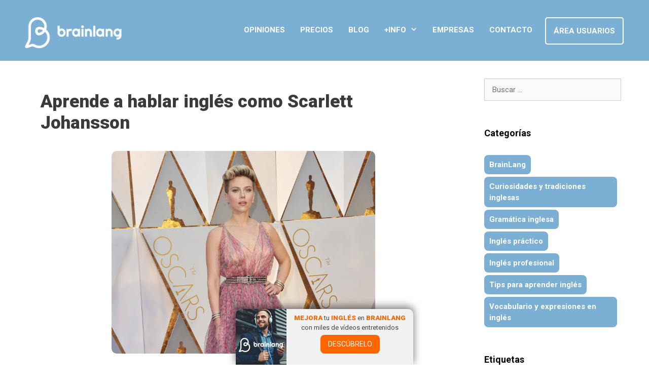

--- FILE ---
content_type: text/html; charset=UTF-8
request_url: https://www.brainlang.com/blog/203-aprende-a-hablar-ingles-como-scarlett-johansson.html
body_size: 14673
content:
<!DOCTYPE html><html lang="es"><head><meta charset="UTF-8"><meta http-equiv="X-UA-Compatible" content="IE=edge" /><link rel="profile" href="https://gmpg.org/xfn/11"><meta name='robots' content='index, follow, max-image-preview:large, max-snippet:-1, max-video-preview:-1' /><link media="all" href="https://www.brainlang.com/wp-content/cache/autoptimize/css/autoptimize_3419005a2d2c02cdf6b269570729582e.css" rel="stylesheet"><title>¿Por qué deberías aprender a hablar inglés como Scarlett Johansson?</title><meta name="description" content="Scarlett Johansson es un ejemplo de acento americano estándar y escuchándola puedes aprender algunos trucos para mejorar tu inglés" /><link rel="canonical" href="https://www.brainlang.com/blog/203-aprende-a-hablar-ingles-como-scarlett-johansson.html" /><meta property="og:locale" content="es_ES" /><meta property="og:type" content="article" /><meta property="og:title" content="¿Por qué deberías aprender a hablar inglés como Scarlett Johansson?" /><meta property="og:description" content="Scarlett Johansson es un ejemplo de acento americano estándar y escuchándola puedes aprender algunos trucos para mejorar tu inglés" /><meta property="og:url" content="https://www.brainlang.com/blog/203-aprende-a-hablar-ingles-como-scarlett-johansson.html" /><meta property="og:site_name" content="BrainLang" /><meta property="article:published_time" content="2020-10-21T11:51:15+00:00" /><meta property="article:modified_time" content="2021-01-19T10:59:07+00:00" /><meta property="og:image" content="https://www.brainlang.com/wp-content/uploads/2019/03/aprende-a-hablar-ingles-como-scarlett-johansson-1.jpg" /><meta property="og:image:width" content="1562" /><meta property="og:image:height" content="1202" /><meta property="og:image:type" content="image/jpeg" /><meta name="author" content="Brainlang" /><meta name="twitter:card" content="summary_large_image" /><meta name="twitter:label1" content="Escrito por" /><meta name="twitter:data1" content="Brainlang" /><meta name="twitter:label2" content="Tiempo de lectura" /><meta name="twitter:data2" content="4 minutos" /> <script type="application/ld+json" class="yoast-schema-graph">{"@context":"https://schema.org","@graph":[{"@type":"Article","@id":"https://www.brainlang.com/blog/203-aprende-a-hablar-ingles-como-scarlett-johansson.html#article","isPartOf":{"@id":"https://www.brainlang.com/blog/203-aprende-a-hablar-ingles-como-scarlett-johansson.html"},"author":{"name":"Brainlang","@id":"https://www.brainlang.com/#/schema/person/e1d07450cc94b9e4b72d0e8c47cc9938"},"headline":"Aprende a hablar inglés como Scarlett Johansson","datePublished":"2020-10-21T11:51:15+00:00","dateModified":"2021-01-19T10:59:07+00:00","mainEntityOfPage":{"@id":"https://www.brainlang.com/blog/203-aprende-a-hablar-ingles-como-scarlett-johansson.html"},"wordCount":748,"publisher":{"@id":"https://www.brainlang.com/#organization"},"image":{"@id":"https://www.brainlang.com/blog/203-aprende-a-hablar-ingles-como-scarlett-johansson.html#primaryimage"},"thumbnailUrl":"https://www.brainlang.com/wp-content/uploads/2019/03/aprende-a-hablar-ingles-como-scarlett-johansson-1.jpg","keywords":["Inglés de los famosos"],"articleSection":["Inglés práctico"],"inLanguage":"es"},{"@type":"WebPage","@id":"https://www.brainlang.com/blog/203-aprende-a-hablar-ingles-como-scarlett-johansson.html","url":"https://www.brainlang.com/blog/203-aprende-a-hablar-ingles-como-scarlett-johansson.html","name":"¿Por qué deberías aprender a hablar inglés como Scarlett Johansson?","isPartOf":{"@id":"https://www.brainlang.com/#website"},"primaryImageOfPage":{"@id":"https://www.brainlang.com/blog/203-aprende-a-hablar-ingles-como-scarlett-johansson.html#primaryimage"},"image":{"@id":"https://www.brainlang.com/blog/203-aprende-a-hablar-ingles-como-scarlett-johansson.html#primaryimage"},"thumbnailUrl":"https://www.brainlang.com/wp-content/uploads/2019/03/aprende-a-hablar-ingles-como-scarlett-johansson-1.jpg","datePublished":"2020-10-21T11:51:15+00:00","dateModified":"2021-01-19T10:59:07+00:00","description":"Scarlett Johansson es un ejemplo de acento americano estándar y escuchándola puedes aprender algunos trucos para mejorar tu inglés","breadcrumb":{"@id":"https://www.brainlang.com/blog/203-aprende-a-hablar-ingles-como-scarlett-johansson.html#breadcrumb"},"inLanguage":"es","potentialAction":[{"@type":"ReadAction","target":["https://www.brainlang.com/blog/203-aprende-a-hablar-ingles-como-scarlett-johansson.html"]}]},{"@type":"ImageObject","inLanguage":"es","@id":"https://www.brainlang.com/blog/203-aprende-a-hablar-ingles-como-scarlett-johansson.html#primaryimage","url":"https://www.brainlang.com/wp-content/uploads/2019/03/aprende-a-hablar-ingles-como-scarlett-johansson-1.jpg","contentUrl":"https://www.brainlang.com/wp-content/uploads/2019/03/aprende-a-hablar-ingles-como-scarlett-johansson-1.jpg","width":1562,"height":1202,"caption":"73238349 - scarlett johansson at the 89th annual academy awards held at the hollywood and highland center in hollywood, usa on february 26, 2017."},{"@type":"BreadcrumbList","@id":"https://www.brainlang.com/blog/203-aprende-a-hablar-ingles-como-scarlett-johansson.html#breadcrumb","itemListElement":[{"@type":"ListItem","position":1,"name":"Portada","item":"https://www.brainlang.com/"},{"@type":"ListItem","position":2,"name":"Blog para aprender inglés","item":"https://www.brainlang.com/blog-para-aprender-ingles"},{"@type":"ListItem","position":3,"name":"Tips para aprender inglés","item":"https://www.brainlang.com/blog/category/tips-para-aprender-ingles"},{"@type":"ListItem","position":4,"name":"Aprende a hablar inglés como Scarlett Johansson"}]},{"@type":"WebSite","@id":"https://www.brainlang.com/#website","url":"https://www.brainlang.com/","name":"BrainLang","description":"Aprende inglés online sin estudiar, escuchando y entrenando tu oído con miles de vídeos entretenidos. ¡Pruébalo gratis y empieza a mejorar tu inglés!","publisher":{"@id":"https://www.brainlang.com/#organization"},"potentialAction":[{"@type":"SearchAction","target":{"@type":"EntryPoint","urlTemplate":"https://www.brainlang.com/?s={search_term_string}"},"query-input":{"@type":"PropertyValueSpecification","valueRequired":true,"valueName":"search_term_string"}}],"inLanguage":"es"},{"@type":"Organization","@id":"https://www.brainlang.com/#organization","name":"BrainLang","url":"https://www.brainlang.com/","logo":{"@type":"ImageObject","inLanguage":"es","@id":"https://www.brainlang.com/#/schema/logo/image/","url":"https://www.brainlang.com/wp-content/uploads/2021/10/cropped-logo21_bl_white_200x58.png","contentUrl":"https://www.brainlang.com/wp-content/uploads/2021/10/cropped-logo21_bl_white_200x58.png","width":200,"height":58,"caption":"BrainLang"},"image":{"@id":"https://www.brainlang.com/#/schema/logo/image/"}},{"@type":"Person","@id":"https://www.brainlang.com/#/schema/person/e1d07450cc94b9e4b72d0e8c47cc9938","name":"Brainlang","image":{"@type":"ImageObject","inLanguage":"es","@id":"https://www.brainlang.com/#/schema/person/image/","url":"https://secure.gravatar.com/avatar/9e572cf4089d380f9410e13145b654aa?s=96&d=mm&r=g","contentUrl":"https://secure.gravatar.com/avatar/9e572cf4089d380f9410e13145b654aa?s=96&d=mm&r=g","caption":"Brainlang"},"url":"https://www.brainlang.com/blog/author/brainlang"}]}</script> <link rel='dns-prefetch' href='//fonts.googleapis.com' /><link href='https://fonts.gstatic.com' crossorigin rel='preconnect' /><link rel="alternate" type="application/rss+xml" title="BrainLang &raquo; Feed" href="https://www.brainlang.com/feed" /><link rel='stylesheet' id='generate-fonts-css' href='//fonts.googleapis.com/css?family=Roboto:100,100italic,300,300italic,regular,italic,500italic,700,700italic,900,900italic' type='text/css' media='all' /><link rel='stylesheet' id='dashicons-css' href='https://www.brainlang.com/wp-includes/css/dashicons.min.css?ver=6.7.4' type='text/css' media='all' /><link rel='preload' as='font'  id='wpzoom-social-icons-font-academicons-woff2-css' href='https://www.brainlang.com/wp-content/plugins/social-icons-widget-by-wpzoom/assets/font/academicons.woff2?v=1.9.2'  type='font/woff2' crossorigin /><link rel='preload' as='font'  id='wpzoom-social-icons-font-fontawesome-3-woff2-css' href='https://www.brainlang.com/wp-content/plugins/social-icons-widget-by-wpzoom/assets/font/fontawesome-webfont.woff2?v=4.7.0'  type='font/woff2' crossorigin /><link rel='preload' as='font'  id='wpzoom-social-icons-font-genericons-woff-css' href='https://www.brainlang.com/wp-content/plugins/social-icons-widget-by-wpzoom/assets/font/Genericons.woff'  type='font/woff' crossorigin /><link rel='preload' as='font'  id='wpzoom-social-icons-font-socicon-woff2-css' href='https://www.brainlang.com/wp-content/plugins/social-icons-widget-by-wpzoom/assets/font/socicon.woff2?v=4.3.4'  type='font/woff2' crossorigin /> <script type="text/javascript" src="https://www.brainlang.com/wp-includes/js/jquery/jquery.min.js?ver=3.7.1" id="jquery-core-js"></script> <script type="text/javascript" id="cookie-law-info-js-extra">var Cli_Data = {"nn_cookie_ids":[],"cookielist":[],"non_necessary_cookies":[],"ccpaEnabled":"","ccpaRegionBased":"","ccpaBarEnabled":"","strictlyEnabled":["necessary","obligatoire"],"ccpaType":"gdpr","js_blocking":"","custom_integration":"","triggerDomRefresh":"","secure_cookies":""};
var cli_cookiebar_settings = {"animate_speed_hide":"500","animate_speed_show":"500","background":"#FFF","border":"#b1a6a6c2","border_on":"","button_1_button_colour":"#000","button_1_button_hover":"#000000","button_1_link_colour":"#fff","button_1_as_button":"1","button_1_new_win":"","button_2_button_colour":"#333","button_2_button_hover":"#292929","button_2_link_colour":"#444","button_2_as_button":"","button_2_hidebar":"","button_3_button_colour":"#000","button_3_button_hover":"#000000","button_3_link_colour":"#fff","button_3_as_button":"1","button_3_new_win":"","button_4_button_colour":"#000","button_4_button_hover":"#000000","button_4_link_colour":"#fff","button_4_as_button":"1","button_7_button_colour":"#61a229","button_7_button_hover":"#4e8221","button_7_link_colour":"#fff","button_7_as_button":"1","button_7_new_win":"","font_family":"inherit","header_fix":"","notify_animate_hide":"1","notify_animate_show":"","notify_div_id":"#cookie-law-info-bar","notify_position_horizontal":"right","notify_position_vertical":"bottom","scroll_close":"1","scroll_close_reload":"","accept_close_reload":"","reject_close_reload":"","showagain_tab":"","showagain_background":"#fff","showagain_border":"#000","showagain_div_id":"#cookie-law-info-again","showagain_x_position":"100px","text":"#000","show_once_yn":"1","show_once":"3000","logging_on":"","as_popup":"","popup_overlay":"1","bar_heading_text":"","cookie_bar_as":"banner","popup_showagain_position":"bottom-right","widget_position":"left"};
var log_object = {"ajax_url":"https:\/\/www.brainlang.com\/wp-admin\/admin-ajax.php"};</script> <link rel="https://api.w.org/" href="https://www.brainlang.com/wp-json/" /><link rel="alternate" title="JSON" type="application/json" href="https://www.brainlang.com/wp-json/wp/v2/posts/939" /><link rel="EditURI" type="application/rsd+xml" title="RSD" href="https://www.brainlang.com/xmlrpc.php?rsd" /><meta name="generator" content="WordPress 6.7.4" /><link rel='shortlink' href='https://www.brainlang.com/?p=939' /><link rel="alternate" title="oEmbed (JSON)" type="application/json+oembed" href="https://www.brainlang.com/wp-json/oembed/1.0/embed?url=https%3A%2F%2Fwww.brainlang.com%2Fblog%2F203-aprende-a-hablar-ingles-como-scarlett-johansson.html" /><link rel="alternate" title="oEmbed (XML)" type="text/xml+oembed" href="https://www.brainlang.com/wp-json/oembed/1.0/embed?url=https%3A%2F%2Fwww.brainlang.com%2Fblog%2F203-aprende-a-hablar-ingles-como-scarlett-johansson.html&#038;format=xml" />  <script>(function(w,d,s,l,i){w[l]=w[l]||[];w[l].push({'gtm.start':
new Date().getTime(),event:'gtm.js'});var f=d.getElementsByTagName(s)[0],
j=d.createElement(s),dl=l!='dataLayer'?'&l='+l:'';j.async=true;j.src=
'https://www.googletagmanager.com/gtm.js?id='+i+dl;f.parentNode.insertBefore(j,f);
})(window,document,'script','dataLayer','GTM-K8J6QN');</script>  <script>var installApp = {"mode":"others","appstore_link":"https:\/\/apps.apple.com\/es\/app\/brainlang-aprender-ingl%C3%A9s\/id1299049765","googleplay_link":"https:\/\/play.google.com\/store\/apps\/details?id=com.brainlang.app"};
		//Detectamos que tipo de sistema operativo tiene el dispositivo. Si es iOs o Android o unknown							
		const getMobileOperatingSystem = function() {
			var userAgent = navigator.userAgent || navigator.vendor || window.opera;

			//Android
			if (/android/i.test(userAgent)) {
				return "Android";
			}
			// iOS  
			if (/iPad|iPhone|iPod/.test(userAgent) && !window.MSStream) {
				return "iOS";
			}
			return "unknown";
		}
		const showBtnsInstallApp = function(){
			var typeOs = getMobileOperatingSystem();
			var btnHeadAppStore =     document.querySelector('#btnAppStore');
			var btnHeadGooglePlay =   document.querySelector('#btnAppGooglePlay');
			var btnFooterAppStore =   document.querySelector('#btnFooterAppStore');
			var btnFooterGooglePlay = document.querySelector('#btnFooterGooglePlay');
			
			if (btnHeadAppStore)   {btnHeadAppStore.setAttribute("href", installApp['appstore_link']);}
			if (btnFooterAppStore) {btnFooterAppStore.setAttribute("href", installApp['appstore_link']); }
																		   
			if (btnHeadGooglePlay)   {btnHeadGooglePlay.setAttribute("href", installApp['googleplay_link']);	}	
			if (btnFooterGooglePlay) {btnFooterGooglePlay.setAttribute("href", installApp['googleplay_link']); }
			
			switch (typeOs){
				case 'iOS':     
					if (btnHeadAppStore)  {btnHeadAppStore.style.display='inline-block'; }
					break;
				case 'Android': 
					if (btnHeadGooglePlay) {btnHeadGooglePlay.style.display='inline-block';	}
					break;
				default:
					if (btnHeadAppStore)  {btnHeadAppStore.style.display='inline-block'; }
					if (btnHeadGooglePlay) {btnHeadGooglePlay.style.display='inline-block';	}
					break;
			}
		}
      window.addEventListener('pageshow', showBtnsInstallApp);</script> <meta name="viewport" content="width=device-width, initial-scale=1"><meta name="generator" content="Elementor 3.27.2; features: additional_custom_breakpoints; settings: css_print_method-external, google_font-enabled, font_display-swap"><link rel="icon" href="https://www.brainlang.com/wp-content/uploads/2021/09/cropped-favicon-32x32.png" sizes="32x32" /><link rel="icon" href="https://www.brainlang.com/wp-content/uploads/2021/09/cropped-favicon-192x192.png" sizes="192x192" /><link rel="apple-touch-icon" href="https://www.brainlang.com/wp-content/uploads/2021/09/cropped-favicon-180x180.png" /><meta name="msapplication-TileImage" content="https://www.brainlang.com/wp-content/uploads/2021/09/cropped-favicon-270x270.png" /></head><body class="post-template-default single single-post postid-939 single-format-standard wp-custom-logo wp-embed-responsive right-sidebar nav-float-right fluid-header separate-containers active-footer-widgets-4 header-aligned-left dropdown-hover featured-image-active elementor-default elementor-kit-6279" itemtype="https://schema.org/Blog" itemscope> <a class="screen-reader-text skip-link" href="#content" title="Saltar al contenido">Saltar al contenido</a><header id="masthead" class="site-header" itemtype="https://schema.org/WPHeader" itemscope><div class="inside-header grid-container grid-parent"><div class="site-logo"> <a href="https://www.brainlang.com/" title="BrainLang" rel="home"> <img  class="header-image" alt="BrainLang" src="https://www.brainlang.com/wp-content/uploads/2021/10/cropped-logo21_bl_white_200x58.png" title="BrainLang" /> </a></div><nav id="site-navigation" class="main-navigation" itemtype="https://schema.org/SiteNavigationElement" itemscope><div class="inside-navigation grid-container grid-parent"> <button class="menu-toggle" aria-controls="primary-menu" aria-expanded="false"> <span class="mobile-menu">Menú</span> </button><div id="primary-menu" class="main-nav"><ul id="menu-header-es" class=" menu sf-menu"><li id="menu-item-1648" class="menu-item menu-item-type-post_type menu-item-object-page menu-item-1648"><a href="https://www.brainlang.com/informacion-opiniones-sobre-brainlang">Opiniones</a></li><li id="menu-item-26" class="menu-item menu-item-type-custom menu-item-object-custom menu-item-26"><a href="https://training.brainlang.com/app/ecomm/acquirepack/oferpack/ofer.php?fromapp=web&#038;utm_term=topmenu">Precios</a></li><li id="menu-item-23" class="menu-item menu-item-type-post_type menu-item-object-page current_page_parent menu-item-23"><a href="https://www.brainlang.com/blog-para-aprender-ingles">Blog</a></li><li id="menu-item-1706" class="menu-item menu-item-type-custom menu-item-object-custom menu-item-has-children menu-item-1706"><a>+Info<span role="presentation" class="dropdown-menu-toggle"></span></a><ul class="sub-menu"><li id="menu-item-1428" class="menu-item menu-item-type-post_type menu-item-object-page menu-item-1428"><a href="https://www.brainlang.com/faq-preguntas-frecuentes">FAQ &#8211; Preguntas Respuestas</a></li><li id="menu-item-1707" class="menu-item menu-item-type-post_type menu-item-object-page menu-item-1707"><a href="https://www.brainlang.com/brainlang-en-los-medios">BrainLang en los medios</a></li><li id="menu-item-1780" class="menu-item menu-item-type-post_type menu-item-object-page menu-item-1780"><a href="https://www.brainlang.com/como-funciona">¿Cómo funciona?</a></li><li id="menu-item-574" class="menucta menu-item menu-item-type-custom menu-item-object-custom menu-item-574"><a href="https://training.brainlang.com/app/training3/welcome/tryfree.php?utm_term=topmenu">Pruébalo Gratis</a></li></ul></li><li id="menu-item-8060" class="menu-item menu-item-type-custom menu-item-object-custom menu-item-8060"><a href="https://training.brainlang.com/app/mkt/land/enterprise.php">Empresas</a></li><li id="menu-item-22" class="menu-item menu-item-type-post_type menu-item-object-page menu-item-22"><a href="https://www.brainlang.com/contacto">Contacto</a></li><li id="menu-item-575" class="menu-cta menu-item menu-item-type-custom menu-item-object-custom menu-item-575"><a href="https://training.brainlang.com/app/shared/login2continue/login_training.php">Área Usuarios</a></li></ul></div></div></nav></div></header> <noscript><iframe src="https://www.googletagmanager.com/ns.html?id=GTM-K8J6QN"
height="0" width="0" style="display:none;visibility:hidden"></iframe></noscript><div id="page" class="hfeed site grid-container container grid-parent"><div id="content" class="site-content"><div id="primary" class="content-area grid-parent mobile-grid-100 grid-75 tablet-grid-75"><main id="main" class="site-main"><article id="post-939" class="post-939 post type-post status-publish format-standard has-post-thumbnail hentry category-ingles-practico tag-ingles-famosos" itemtype="https://schema.org/CreativeWork" itemscope><div class="inside-article"><header class="entry-header"><h1 class="entry-title" itemprop="headline">Aprende a hablar inglés como Scarlett Johansson</h1><div class="entry-meta"> <span class="posted-on"><a href="https://www.brainlang.com/blog/203-aprende-a-hablar-ingles-como-scarlett-johansson.html" title="1:51 pm" rel="bookmark"><time class="updated" datetime="2021-01-19T11:59:07+01:00" itemprop="dateModified">19 enero, 2021</time><time class="entry-date published" datetime="2020-10-21T13:51:15+02:00" itemprop="datePublished">21 octubre, 2020</time></a></span> <span class="byline"><span class="author vcard" itemprop="author" itemtype="https://schema.org/Person" itemscope>por <a class="url fn n" href="https://www.brainlang.com/blog/author/brainlang" title="Ver todas las entradas de Brainlang" rel="author" itemprop="url"><span class="author-name" itemprop="name">Brainlang</span></a></span></span></div></header><div class="entry-content" itemprop="text"><div class="wp-block-image"><figure class="aligncenter"><img fetchpriority="high" decoding="async" width="1562" height="1202" src="https://www.brainlang.com/wp-content/uploads/2019/03/aprende-a-hablar-ingles-como-scarlett-johansson-1.jpg" alt="Aprende a hablar inglés como Scarlett Johansson" class="wp-image-942"/></figure></div><p>Scarlett Johansson, o ScarJo para sus fans, es una de las mujeres más sexys del mundo, según un buen número de listas y rankings. ¿Verdad que sería curioso tenerla como profesora de idiomas? Desde este blog nos fijaremos en su faceta profesional de actriz y especialmente en su forma de hablar inglés. Aunque en su filmografía coquetea con varios acentos, Scarlett es un ejemplo de acento americano estándar y escuchándola podemos aprender como sonar más amigables gracias a la entonación o qué es un acento rótico y qué no lo es. ¡Atentos!</p><h2 class="wp-block-heading"><strong>¿Cómo es el inglés de Scarlett Johanson?</strong></h2><h5 class="wp-block-heading"><strong>Una voz trabajada,</strong> el gran secreto de Scarlett  Johanson</h5><p>Si has escuchado la voz de Scarlett Johansson sabrás que tiene algo. Suena a la vez familiar y atractiva, sin aditivos pero a la vez tremendamente persuasiva. Se trata de la <em><strong>husky voice</strong></em>, también conocida como <em><strong>throaty</strong></em><strong> o </strong><em><strong>raspy</strong></em><strong> y</strong> consiste en un tono ligeramente más grave y ronco, con un volumen más bajo&#8230; Es tan irresistible que en <em>Her</em> solo aparece su voz, a Scarlett no se la ve en ningún momento y resulta perfectamente posible enamorarse de ella.</p><figure class="wp-block-embed-youtube wp-block-embed is-type-video is-provider-youtube wp-embed-aspect-16-9 wp-has-aspect-ratio"><div class="wp-block-embed__wrapper"> <iframe title="Her TRAILER 1 (2013) - Joaquin Phoenix, Scarlett Johansson Movie HD" width="900" height="506" src="https://www.youtube.com/embed/6QRvTv_tpw0?feature=oembed" frameborder="0" allow="accelerometer; autoplay; clipboard-write; encrypted-media; gyroscope; picture-in-picture; web-share" referrerpolicy="strict-origin-when-cross-origin" allowfullscreen></iframe></div></figure><h2 class="wp-block-heading"><strong>Los acentos en inglés de Scarlett Johansson</strong></h2><p>Scarlett Johansson habla un <em><strong>general american</strong></em><strong> </strong>con tendencia a usar algunas construcciones típicas del área de Nueva York.</p><p>En algunas de sus películas, trata de poner acento británico con resultados poco lucidos. El Telegraph calificó su acento en <em>The Prestige</em> como <a rel="noreferrer noopener" href="http://www.telegraph.co.uk/expat/expatpicturegalleries/8732642/When-British-accents-go-bad.html?image=3" target="_blank">“truco de magia” porque “ahora lo oyes y ahora no”</a>. Curiosamente, lo más parecido a un acento británico que le hemos oído es en su papel en <em>La chica de la perla</em>, donde interpreta a una  holandesa.</p><h5 class="wp-block-heading">También puede hablar como Snooky, de<em> Jersey Shore</em></h5><p><a rel="noreferrer noopener" href="http://www.eonline.com/news/458352/scarlett-johansson-does-her-best-new-jersey-accent-gets-called-bridge-and-tunnel-trash-watch-now" target="_blank">Sí sabe imitar el acento de New Jersey</a>, que vendría a ser algo así como un acento regional bastante denostado. Para nosotros, el referente más obvio de esta variante son los protagonistas de <em>Jersey Shore </em>en los que, por ejemplo, <em>come on</em> se convierte en <em>c’m uuan</em>. La vemos usando esta variante en <em>Don Jon</em> y sin duda es el acento mejor le queda porque es muy cercano al neoyorkino.</p><figure class="wp-block-embed-youtube wp-block-embed is-type-video is-provider-youtube wp-embed-aspect-16-9 wp-has-aspect-ratio"><div class="wp-block-embed__wrapper"> <iframe title="Don Jon (2013) Tráiler Oficial Español HD - Joseph Gordon-Levit, Scarlett Johansson" width="900" height="506" src="https://www.youtube.com/embed/87DONTaGg3M?feature=oembed" frameborder="0" allow="accelerometer; autoplay; clipboard-write; encrypted-media; gyroscope; picture-in-picture; web-share" referrerpolicy="strict-origin-when-cross-origin" allowfullscreen></iframe></div></figure><h5 class="wp-block-heading"><strong>Scarlett Johansson: referencias musicales imprescindibles</strong></h5><p>Su trabajo vocal como actriz se nota también en su carrera musical.&nbsp;<a href="https://www.brainlang.com/blog/196-aprende-a-hablar-ingles-como-ryan-gosling.html" target="_blank" rel="noreferrer noopener">A diferencia de Ryan Gosling con su candidatura a Back Street Boy</a>, Scarlett tiene gustazo. Sacó un disco con versiones de Tom Waits en el que sale David Bowie. Desempolva tus vinilos y hazte amigo de un melómano, porque parece que para hablar inglés como Scarlett Johansson hay que tener siempre a punto una buena referencia musical.</p><figure class="wp-block-embed-youtube wp-block-embed is-type-video is-provider-youtube wp-embed-aspect-4-3 wp-has-aspect-ratio"><div class="wp-block-embed__wrapper"> <iframe title="scarlett johansson ft. david bowie - fannin street" width="900" height="675" src="https://www.youtube.com/embed/HSnfpEfS32c?feature=oembed" frameborder="0" allow="accelerometer; autoplay; clipboard-write; encrypted-media; gyroscope; picture-in-picture; web-share" referrerpolicy="strict-origin-when-cross-origin" allowfullscreen></iframe></div></figure><h5 class="wp-block-heading"><strong>La entonación de Scarlett es una auténtica montaña rusa</strong></h5><p>A pesar de que muchos de sus papeles más seductores o curiosos tira de interpretaciones a media voz, Scarlett Johansson es muy expresiva hablando espontáneamente. Casi se puede decir que su voz tiene cierta musicalidad. Todos damos cierta melodía y cadencia a nuestra voz pero cuando Scarlett habla en entrevistas produce sentimientos encontrados, hay quien la encuentra repelente pero otros la vemos interesante. No tiene una entonación uniforme y luego usa eso para enfatizar sus discursos. Aquí tienes un ejemplo  en el que habla sobre la hija de <a rel="noreferrer noopener" href="https://www.brainlang.com/blog/142-aprende-a-hablar-ingles-como-donald-trump.html" target="_blank">Donald Trump</a>.</p><figure class="wp-block-embed-youtube wp-block-embed is-type-video is-provider-youtube wp-embed-aspect-16-9 wp-has-aspect-ratio"><div class="wp-block-embed__wrapper"> <iframe title="Scarlett Johansson says she is baffled by Ivanka Trump&#039;s recent comments" width="900" height="506" src="https://www.youtube.com/embed/dbKPMNt4PCQ?feature=oembed" frameborder="0" allow="accelerometer; autoplay; clipboard-write; encrypted-media; gyroscope; picture-in-picture; web-share" referrerpolicy="strict-origin-when-cross-origin" allowfullscreen></iframe></div></figure><h5 class="wp-block-heading"><strong>El lenguaje corporal correcto</strong></h5><p>Scarlett Johansson sabe que la voz no lo es todo y también sabe ser encantadora hablando. Sabe que una buena sonrisa refuerza sus mensajes y quizá por eso también cuida mucho su lenguaje corporal. También la verás usando sus carnosos labios mientras habla: los aprieta, los muerde ligeramente y sonríe.</p><h3 class="wp-block-heading"><strong>Miles de historias para aprender inglés</strong></h3><p>Scarlett es un actriz realmente camaleónica: es capaz de meterse en la piel de un alien, de una despiadada asesina e incluso de un ordenador sin aparecer en pantalla ni un segundo. Nuestros guionistas de cine y televisión han creado miles de historias tan variopintas como las películas en las que ha aparecido ScarJo. Y todo para que practiques inglés de forma entretenida y sin esfuerzo. Hoy es un buen día para empezar… <a rel="noreferrer noopener" href="https://training.brainlang.com/app/www/acquirepack/payproc/step1datos.php?pack=promobase.promoR1S" target="_blank">¡<strong>Sobre todo porque tus dos primeros entrenamientos son gratis!</strong></a></p><div class="widget_text awac-wrapper"><div class="widget_text awac widget custom_html-5"><div class="textwidget custom-html-widget"><a href="https://www.brainlang.com/land/?utm_term=blog_bottom" style='color:#464646;font-size:14px;font-weight:400'><div style="display:flex;align-item:center;background-color:#f1f1f1;position:fixed; bottom:0px; right:0; width:100%; max-width:350px;z-index:99999;left:50%;transform:translate(-50%);-webkit-box-shadow: 0px -4px 15px 1px rgba(0,0,0,0.5); 
box-shadow: 0px -4px 15px 1px rgba(0,0,0,0.5); border-radius:10px 10px 0 0"> <img src='https://static.brainlang.com/imgs/imgs_web/img_fixed_footer_man_3.jpg?v3' alt='Pruébalo Gratis' style="width:100px;border-radius:10px 0 0 0 !important"/><p style='font-size:13px;margin:8px; text-align:center;width:100%'> <span style='display:block'><strong style='color:#ff6600;font-weight:900'>MEJORA</strong> tu <strong style='color:#ff6600;font-weight:900'>INGLÉS</strong> en <strong style='color:#ff6600;font-weight:900'>BRAINLANG</strong><br>con miles de vídeos entretenidos</span> <span style="display:inline-block;margin:5px 0 0 0;font-size:14px;padding:8px 15px;background-color:#ff6600;color:#fff;border-radius:8px">DESCÚBRELO</span></p></div> </a></div></div></div></div><footer class="entry-meta"> <span class="cat-links"><span class="screen-reader-text">Categorías </span><a href="https://www.brainlang.com/blog/category/ingles-practico" rel="category tag">Inglés práctico</a></span><span class="tags-links"><span class="screen-reader-text">Etiquetas </span><a href="https://www.brainlang.com/blog/tag/ingles-famosos" rel="tag">Inglés de los famosos</a></span><nav id="nav-below" class="post-navigation"> <span class="screen-reader-text">Navegación de entradas</span><div class="nav-previous"><span class="prev" title="Anterior"><a href="https://www.brainlang.com/blog/229-aprende-a-hablar-ingles-como-charlie-sheen.html" rel="prev">Aprende a hablar inglés como Charlie Sheen</a></span></div><div class="nav-next"><span class="next" title="Siguiente"><a href="https://www.brainlang.com/blog/196-aprende-a-hablar-ingles-como-ryan-gosling.html" rel="next">Aprende a hablar inglés como Ryan Gosling</a></span></div></nav></footer></div></article></main></div><div id="right-sidebar" class="widget-area grid-25 tablet-grid-25 grid-parent sidebar" itemtype="https://schema.org/WPSideBar" itemscope><div class="inside-right-sidebar"><aside id="search-2" class="widget inner-padding widget_search"><form method="get" class="search-form" action="https://www.brainlang.com/"> <label> <span class="screen-reader-text">Buscar:</span> <input type="search" class="search-field" placeholder="Buscar &hellip;" value="" name="s" title="Buscar:"> </label> <input type="submit" class="search-submit" value="Buscar"></form></aside><aside id="categories-2" class="widget inner-padding widget_categories"><h2 class="widget-title">Categorías</h2><ul><li class="cat-item cat-item-1306"><a href="https://www.brainlang.com/blog/category/brainlang">BrainLang</a></li><li class="cat-item cat-item-1291"><a href="https://www.brainlang.com/blog/category/curiosidades-y-tradiciones-inglesas">Curiosidades y tradiciones inglesas</a></li><li class="cat-item cat-item-1294"><a href="https://www.brainlang.com/blog/category/gramatica-inglesa">Gramática inglesa</a></li><li class="cat-item cat-item-1298"><a href="https://www.brainlang.com/blog/category/ingles-practico">Inglés práctico</a></li><li class="cat-item cat-item-1302"><a href="https://www.brainlang.com/blog/category/ingles-profesional">Inglés profesional</a></li><li class="cat-item cat-item-1254"><a href="https://www.brainlang.com/blog/category/tips-para-aprender-ingles">Tips para aprender inglés</a></li><li class="cat-item cat-item-1257"><a href="https://www.brainlang.com/blog/category/vocabulario-y-expresiones-en-ingles">Vocabulario y expresiones en inglés</a></li></ul></aside><aside id="tag_cloud-3" class="widget inner-padding widget_tag_cloud"><h2 class="widget-title">Etiquetas</h2><div class="tagcloud"><a href="https://www.brainlang.com/blog/tag/aprender-ingles-online" class="tag-cloud-link tag-link-1272 tag-link-position-1" style="font-size: 10.333333333333pt;" aria-label="Aprender inglés online (11 elementos)">Aprender inglés online</a> <a href="https://www.brainlang.com/blog/tag/errores-habituales" class="tag-cloud-link tag-link-1278 tag-link-position-2" style="font-size: 16.166666666667pt;" aria-label="Errores habituales (14 elementos)">Errores habituales</a> <a href="https://www.brainlang.com/blog/tag/gastronomia-inglesa" class="tag-cloud-link tag-link-1286 tag-link-position-3" style="font-size: 16.166666666667pt;" aria-label="Gastronomía Inglesa (14 elementos)">Gastronomía Inglesa</a> <a href="https://www.brainlang.com/blog/tag/ingles-famosos" class="tag-cloud-link tag-link-1282 tag-link-position-4" style="font-size: 22pt;" aria-label="Inglés de los famosos (18 elementos)">Inglés de los famosos</a> <a href="https://www.brainlang.com/blog/tag/ingles-en-el-trabajo" class="tag-cloud-link tag-link-1280 tag-link-position-5" style="font-size: 14.416666666667pt;" aria-label="Inglés en el trabajo (13 elementos)">Inglés en el trabajo</a> <a href="https://www.brainlang.com/blog/tag/navidad-inglesa" class="tag-cloud-link tag-link-1289 tag-link-position-6" style="font-size: 14.416666666667pt;" aria-label="Navidad Inglesa (13 elementos)">Navidad Inglesa</a> <a href="https://www.brainlang.com/blog/tag/peliculas-para-aprender-ingles" class="tag-cloud-link tag-link-1267 tag-link-position-7" style="font-size: 20.833333333333pt;" aria-label="Películas para aprender inglés (17 elementos)">Películas para aprender inglés</a> <a href="https://www.brainlang.com/blog/tag/san-valentin" class="tag-cloud-link tag-link-1292 tag-link-position-8" style="font-size: 8pt;" aria-label="San Valentín (10 elementos)">San Valentín</a> <a href="https://www.brainlang.com/blog/tag/tradiciones-americanas" class="tag-cloud-link tag-link-1309 tag-link-position-9" style="font-size: 8pt;" aria-label="Tradiciones americanas (10 elementos)">Tradiciones americanas</a> <a href="https://www.brainlang.com/blog/tag/tradiciones-inglesas" class="tag-cloud-link tag-link-1288 tag-link-position-10" style="font-size: 20.833333333333pt;" aria-label="Tradiciones inglesas (17 elementos)">Tradiciones inglesas</a></div></aside></div></div></div></div><div class="site-footer"><div id="footer-widgets" class="site footer-widgets"><div class="footer-widgets-container grid-container grid-parent"><div class="inside-footer-widgets"><div class="footer-widget-1 grid-parent grid-25 tablet-grid-50 mobile-grid-100"><aside id="nav_menu-3" class="widget inner-padding widget_nav_menu"><div class="menu-footer-es-container"><ul id="menu-footer-es" class="menu"><li id="menu-item-11891" class="link-area-usuarios menu-item menu-item-type-custom menu-item-object-custom menu-item-11891"><a href="https://training.brainlang.com/app/shared/login2continue/login_training.php">Área de Usuarios</a></li><li id="menu-item-532" class="menu-item menu-item-type-custom menu-item-object-custom menu-item-532"><a href="https://training.brainlang.com/app/training3/welcome/tryfree.php?utm_term=enlaces-utiles">Pruébalo Gratis</a></li><li id="menu-item-2631" class="menu-item menu-item-type-post_type menu-item-object-page menu-item-2631"><a href="https://www.brainlang.com/terminos-y-condiciones">Términos y Condiciones</a></li><li id="menu-item-530" class="menu-item menu-item-type-post_type menu-item-object-page menu-item-530"><a href="https://www.brainlang.com/politica-de-cookies">Política de Cookies</a></li><li id="menu-item-1604" class="menu-item menu-item-type-post_type menu-item-object-page menu-item-1604"><a href="https://www.brainlang.com/brainlang-en-los-medios">BrainLang en los medios</a></li><li id="menu-item-531" class="menu-item menu-item-type-post_type menu-item-object-page menu-item-531"><a href="https://www.brainlang.com/politica-de-privacidad">Política de Privacidad</a></li><li id="menu-item-534" class="menu-item menu-item-type-post_type menu-item-object-page menu-item-534"><a href="https://www.brainlang.com/contacto">Te asesoramos</a></li></ul></div></aside></div><div class="footer-widget-2 grid-parent grid-25 tablet-grid-50 mobile-grid-100"><aside id="text-2" class="widget inner-padding widget_text"><div class="textwidget"><p><img decoding="async" class="image wp-image-176 attachment-full size-full" style="max-width: 100%; height: auto;" src="https://devwww.brainlang.com/wp-content/uploads/2019/03/logo_enisa_ministerio.jpg" alt="" width="458" height="110" /></p><p style="line-height: 28px;">© by <a class="g-powered-by" title="BrainLang" href="https://devwww.brainlang.com/">BrainLang S.L.</a><br /> Avda de Brasil 29 &#8211; 28020 Madrid<br /> <a href="mailto:consiguelo@brainlang.com">consiguelo@brainlang.com</a><br /> +34 91 101 42 43</p></div></aside></div><div class="footer-widget-3 grid-parent grid-25 tablet-grid-50 mobile-grid-100"><aside id="text-3" class="widget inner-padding widget_text"><div class="textwidget"><div style="margin-top: -1.5em;"><p><img decoding="async" class="alignnone" src="https://static.brainlang.com/imgs/logosFEDER-INFO.png" width="458" /></p><p style="margin-top: -1em; color: rgba(255,255,255,0.6); font-size: 10px;">BrainLang S.L. ha recibido cofinanciación del Instituto de Fomento de la Región de Murcia y Fondo FEDER (Fondo Europeo de Desarrollo Regional).</p><p style="margin-top: -0.5em; color: rgba(255,255,255,0.6); font-size: 10px;">BrainLang ha participado en la MISIÓN COMERCIAL PLURISECTORIAL ISRAEL, del 2 al 8 de marzo de 2019, organizada por la Cámara de Comercio de Cartagena, y cofinanciado por el Fondo Europeo de Desarrollo Regional (FEDER) y el Instituto de Fomento de la Región de Murcia.</p></div></div></aside><aside id="zoom-social-icons-widget-2" class="widget inner-padding zoom-social-icons-widget"><ul class="zoom-social-icons-list zoom-social-icons-list--with-canvas zoom-social-icons-list--rounded zoom-social-icons-list--align-center zoom-social-icons-list--no-labels"><li class="zoom-social_icons-list__item"> <a class="zoom-social_icons-list__link" href="https://www.facebook.com/BrainLang.VisualListening" target="_blank" title="Facebook" > <span class="screen-reader-text">facebook</span> <span class="zoom-social_icons-list-span social-icon socicon socicon-facebook" data-hover-rule="background-color" data-hover-color="#3b5998" style="background-color : #3b5998; font-size: 18px; padding:8px" ></span> </a></li><li class="zoom-social_icons-list__item"> <a class="zoom-social_icons-list__link" href="https://www.instagram.com/brainlang_visuallistening/" target="_blank" title="Default Label" > <span class="screen-reader-text">instagram</span> <span class="zoom-social_icons-list-span social-icon socicon socicon-instagram" data-hover-rule="background-color" data-hover-color="#E1306C" style="background-color : #E1306C; font-size: 18px; padding:8px" ></span> </a></li><li class="zoom-social_icons-list__item"> <a class="zoom-social_icons-list__link" href="https://twitter.com/BrainLangVL" target="_blank" title="Twitter" > <span class="screen-reader-text">twitter</span> <span class="zoom-social_icons-list-span social-icon socicon socicon-twitter" data-hover-rule="background-color" data-hover-color="#55acee" style="background-color : #55acee; font-size: 18px; padding:8px" ></span> </a></li><li class="zoom-social_icons-list__item"> <a class="zoom-social_icons-list__link" href="https://es.linkedin.com/company/brainlang" target="_blank" title="Default Label" > <span class="screen-reader-text">linkedin</span> <span class="zoom-social_icons-list-span social-icon socicon socicon-linkedin" data-hover-rule="background-color" data-hover-color="#3371b7" style="background-color : #3371b7; font-size: 18px; padding:8px" ></span> </a></li><li class="zoom-social_icons-list__item"> <a class="zoom-social_icons-list__link" href="https://www.youtube.com/channel/UC8Bpi-c9Hi3xaSlARogm1bw/" target="_blank" title="Default Label" > <span class="screen-reader-text">youtube</span> <span class="zoom-social_icons-list-span social-icon socicon socicon-youtube" data-hover-rule="background-color" data-hover-color="#e02a20" style="background-color : #e02a20; font-size: 18px; padding:8px" ></span> </a></li><li class="zoom-social_icons-list__item"> <a class="zoom-social_icons-list__link" href="https://www.brainlang.com/blog-para-aprender-ingles" target="_blank" title="Default Label" > <span class="screen-reader-text">welcome-write-blog</span> <span class="zoom-social_icons-list-span social-icon dashicons dashicons-welcome-write-blog" data-hover-rule="background-color" data-hover-color="#55acee" style="background-color : #55acee; font-size: 18px; padding:8px" ></span> </a></li></ul></aside></div><div class="footer-widget-4 grid-parent grid-25 tablet-grid-50 mobile-grid-100"><aside id="text-4" class="widget inner-padding widget_text"><div class="textwidget"><p><a href="https://www.ekomi.es/testimonios-brainlangcom.html" target="_blank" rel="noopener"><img decoding="async" class="aligncenter wp-image-196" title="Opiniones certificadas por Google" src="https://devwww.brainlang.com/wp-content/uploads/2019/03/zerti_silber_new.png" alt="Opiniones certificadas por Google" width="100" height="100" /><br /> <img loading="lazy" decoding="async" class="aligncenter wp-image-196" title="Opiniones certificadas por Google" src=" https://devwww.brainlang.com/wp-content/uploads/2019/04/estrellas_ekomi-3.png" alt="Opiniones certificadas por Google" width="150" height="27" /><br /> </a></p><p><a href="https://devwww.brainlang.com/wp-content/uploads/2020/02/SealOfExcellence.pdf" target="_blank" rel="noopener"><img loading="lazy" decoding="async" class="aligncenter wp-image-196" title="Seal of Excellence" src=" https://devwww.brainlang.com/wp-content/uploads/2020/02/eu-seal-of-excellence.png" alt="Seal of Excellence" width="130" height="130" /></a></p></div></aside></div></div></div></div><footer class="site-info" itemtype="https://schema.org/WPFooter" itemscope><div class="inside-site-info grid-container grid-parent"><div class="copyright-bar"> <span class="copyright">&copy; 2026 BrainLang</span> &bull; Funciona con <a href="https://generatepress.com" itemprop="url">GeneratePress</a></div></div></footer></div><div id="cookie-law-info-bar" data-nosnippet="true"><span>Usamos cookies para mejorar la experiencia de navegación. <a role='button' data-cli_action="accept" id="cookie_action_close_header" class="medium cli-plugin-button cli-plugin-main-button cookie_action_close_header cli_action_button wt-cli-accept-btn" style="margin:5px">ACEPTO</a> <a href="https://www.brainlang.com/politica-de-cookies" id="CONSTANT_OPEN_URL" target="_blank" class="cli-plugin-main-link" style="margin:5px">+Información</a></span></div><div id="cookie-law-info-again" data-nosnippet="true"><span id="cookie_hdr_showagain">Privacy &amp; Cookies Policy</span></div><div class="cli-modal" data-nosnippet="true" id="cliSettingsPopup" tabindex="-1" role="dialog" aria-labelledby="cliSettingsPopup" aria-hidden="true"><div class="cli-modal-dialog" role="document"><div class="cli-modal-content cli-bar-popup"> <button type="button" class="cli-modal-close" id="cliModalClose"> <svg class="" viewBox="0 0 24 24"><path d="M19 6.41l-1.41-1.41-5.59 5.59-5.59-5.59-1.41 1.41 5.59 5.59-5.59 5.59 1.41 1.41 5.59-5.59 5.59 5.59 1.41-1.41-5.59-5.59z"></path><path d="M0 0h24v24h-24z" fill="none"></path></svg> <span class="wt-cli-sr-only">Cerrar</span> </button><div class="cli-modal-body"><div class="cli-container-fluid cli-tab-container"><div class="cli-row"><div class="cli-col-12 cli-align-items-stretch cli-px-0"><div class="cli-privacy-overview"><h4>Privacy Overview</h4><div class="cli-privacy-content"><div class="cli-privacy-content-text">This website uses cookies to improve your experience while you navigate through the website. Out of these, the cookies that are categorized as necessary are stored on your browser as they are essential for the working of basic functionalities of the website. We also use third-party cookies that help us analyze and understand how you use this website. These cookies will be stored in your browser only with your consent. You also have the option to opt-out of these cookies. But opting out of some of these cookies may affect your browsing experience.</div></div> <a class="cli-privacy-readmore" aria-label="Mostrar más" role="button" data-readmore-text="Mostrar más" data-readless-text="Mostrar menos"></a></div></div><div class="cli-col-12 cli-align-items-stretch cli-px-0 cli-tab-section-container"><div class="cli-tab-section"><div class="cli-tab-header"> <a role="button" tabindex="0" class="cli-nav-link cli-settings-mobile" data-target="necessary" data-toggle="cli-toggle-tab"> Necessary </a><div class="wt-cli-necessary-checkbox"> <input type="checkbox" class="cli-user-preference-checkbox"  id="wt-cli-checkbox-necessary" data-id="checkbox-necessary" checked="checked"  /> <label class="form-check-label" for="wt-cli-checkbox-necessary">Necessary</label></div> <span class="cli-necessary-caption">Siempre activado</span></div><div class="cli-tab-content"><div class="cli-tab-pane cli-fade" data-id="necessary"><div class="wt-cli-cookie-description"> Necessary cookies are absolutely essential for the website to function properly. This category only includes cookies that ensures basic functionalities and security features of the website. These cookies do not store any personal information.</div></div></div></div><div class="cli-tab-section"><div class="cli-tab-header"> <a role="button" tabindex="0" class="cli-nav-link cli-settings-mobile" data-target="non-necessary" data-toggle="cli-toggle-tab"> Non-necessary </a><div class="cli-switch"> <input type="checkbox" id="wt-cli-checkbox-non-necessary" class="cli-user-preference-checkbox"  data-id="checkbox-non-necessary" checked='checked' /> <label for="wt-cli-checkbox-non-necessary" class="cli-slider" data-cli-enable="Activado" data-cli-disable="Desactivado"><span class="wt-cli-sr-only">Non-necessary</span></label></div></div><div class="cli-tab-content"><div class="cli-tab-pane cli-fade" data-id="non-necessary"><div class="wt-cli-cookie-description"> Any cookies that may not be particularly necessary for the website to function and is used specifically to collect user personal data via analytics, ads, other embedded contents are termed as non-necessary cookies. It is mandatory to procure user consent prior to running these cookies on your website.</div></div></div></div></div></div></div></div><div class="cli-modal-footer"><div class="wt-cli-element cli-container-fluid cli-tab-container"><div class="cli-row"><div class="cli-col-12 cli-align-items-stretch cli-px-0"><div class="cli-tab-footer wt-cli-privacy-overview-actions"> <a id="wt-cli-privacy-save-btn" role="button" tabindex="0" data-cli-action="accept" class="wt-cli-privacy-btn cli_setting_save_button wt-cli-privacy-accept-btn cli-btn">GUARDAR Y ACEPTAR</a></div></div></div></div></div></div></div></div><div class="cli-modal-backdrop cli-fade cli-settings-overlay"></div><div class="cli-modal-backdrop cli-fade cli-popupbar-overlay"></div> <script>function loadScript(a){var b=document.getElementsByTagName("head")[0],c=document.createElement("script");c.type="text/javascript",c.src="https://tracker.metricool.com/app/resources/be.js",c.onreadystatechange=a,c.onload=a,b.appendChild(c)}loadScript(function(){beTracker.t({hash:'410206c33518073395f21f2133fbca4b'})})</script> <script type="text/javascript" src="https://static.brainlang.com/lib_js/lib_jquery_1.11.3/jquery-1.11.3.min.js"></script> <script>(function($) {

        $.urlParam = function (name) {
            var results = new RegExp('[\?&]' + name + '=([^&#]*)')
                .exec(window.location.search);

            return (results !== null) ? results[1] || null : null;
        };

        $( document ).ready( _ParseAnchors );

        /* parsea y arrastra las utms ... da preferencia a utm2, utm, y si no existen ponen las de por defecto */
        function _ParseAnchors() {

            $('a').each(function(index, element) {

                try {

                    var pathname = $(location).attr('pathname');

                    if (element.href.indexOf('brainlang.com') === -1) return; // si no es link *.brainlang.com, no hacer nada

                    var utm_source = $.urlParam('utm2_source');
                    if (!utm_source)  utm_source = $.urlParam('utm_source');

                    var utm_campaign = $.urlParam('utm2_campaign');
                    if (!utm_campaign)  utm_campaign = $.urlParam('utm_campaign');

                    var utm_content = $.urlParam('utm2_content');
                    if (!utm_content)  utm_content = $.urlParam('utm_content');



                    pathname = pathname.replace(".html", "");
                    pathname = pathname.replace(".php", "");

                    if (pathname.startsWith("/blog")){


                        var parts = pathname.split('/');
                        var lastSegment = parts.pop() || parts.pop();

                        if (utm_campaign === null) utm_campaign="SEO-blog";
                        if (utm_source === null) utm_source="SEO";
                        if (utm_content === null) utm_content="blog_"+lastSegment;
                    } else {

                        var parts2 = pathname.split('/');
                        var lastSegment2 = parts2.pop() || parts2.pop();
                        if (!lastSegment2) lastSegment2 = "index";

                        if (utm_campaign === null) utm_campaign="SEO-www";
                        if (utm_source === null) utm_source="SEO";
                        if (utm_content === null) utm_content="www_page_"+lastSegment2;
                    }


                    var separator ='';
                    if(element.href.indexOf('?') > -1) {
                        separator = '&';
                    } else separator = '?';

                    var hashposition = element.href.indexOf('#');
                    if (hashposition === -1){
                        element.href += separator+'utm_campaign='+utm_campaign+'&utm_source='+utm_source+'&utm_content='+utm_content;
                    } else {
                        element.href = element.href.substring(0, hashposition)+separator+'utm_campaign='+utm_campaign+'&utm_source='+utm_source+'&utm_content='+utm_content+element.href.substring(hashposition);
                    }



                } catch(error) {
                    console.error(error);
                }


            });
        }

    })(jQuery);</script> <script>(function($) {

		/* FUNCION para hacer que la opción +Info del menú despliegue el submenu */
        $( document ).ready( _ShowSubmenu );

        function _ShowSubmenu() {
			
            $('#primary-menu li.menu-item-has-children a').on('click',function(){
				var idmenuitem = $(this).parent().attr('id');
				
				if ( $('#'+idmenuitem+ ' ul.sub-menu').length > 0 ){
					var submenu = $('#'+idmenuitem+' ul.sub-menu');
					if (submenu.hasClass("toggled-on") ){
						$('#'+idmenuitem).removeClass('sfHover');
						submenu.removeClass('toggled-on');	
					}else{
						$('#'+idmenuitem).addClass('sfHover');
						submenu.addClass('toggled-on');	
					}
				}	
			});
        }
    })(jQuery);</script> <script>const lazyloadRunObserver = () => {
					const lazyloadBackgrounds = document.querySelectorAll( `.e-con.e-parent:not(.e-lazyloaded)` );
					const lazyloadBackgroundObserver = new IntersectionObserver( ( entries ) => {
						entries.forEach( ( entry ) => {
							if ( entry.isIntersecting ) {
								let lazyloadBackground = entry.target;
								if( lazyloadBackground ) {
									lazyloadBackground.classList.add( 'e-lazyloaded' );
								}
								lazyloadBackgroundObserver.unobserve( entry.target );
							}
						});
					}, { rootMargin: '200px 0px 200px 0px' } );
					lazyloadBackgrounds.forEach( ( lazyloadBackground ) => {
						lazyloadBackgroundObserver.observe( lazyloadBackground );
					} );
				};
				const events = [
					'DOMContentLoaded',
					'elementor/lazyload/observe',
				];
				events.forEach( ( event ) => {
					document.addEventListener( event, lazyloadRunObserver );
				} );</script> <script type="text/javascript" id="toc-front-js-extra">var tocplus = {"visibility_show":"show","visibility_hide":"hide","width":"Auto"};</script> <!--[if lte IE 11]> <script type="text/javascript" src="https://www.brainlang.com/wp-content/themes/generatepress/js/classList.min.js?ver=2.2.2" id="generate-classlist-js"></script> <![endif]--> <script defer src="https://www.brainlang.com/wp-content/cache/autoptimize/js/autoptimize_86c861f1f79db23ecc259de72ebf3a24.js"></script></body></html>

--- FILE ---
content_type: text/plain
request_url: https://www.google-analytics.com/j/collect?v=1&_v=j102&a=761257951&t=pageview&_s=1&dl=https%3A%2F%2Fwww.brainlang.com%2Fblog%2F203-aprende-a-hablar-ingles-como-scarlett-johansson.html&ul=en-us%40posix&dt=%C2%BFPor%20qu%C3%A9%20deber%C3%ADas%20aprender%20a%20hablar%20ingl%C3%A9s%20como%20Scarlett%20Johansson%3F&sr=1280x720&vp=1280x720&_u=IEBAAEABAAAAACAAI~&jid=1504825351&gjid=2010037253&cid=969004328.1770065268&tid=UA-76457049-1&_gid=2064682376.1770065268&_r=1&_slc=1&z=1868044608
body_size: -450
content:
2,cG-TBBK2YR23H